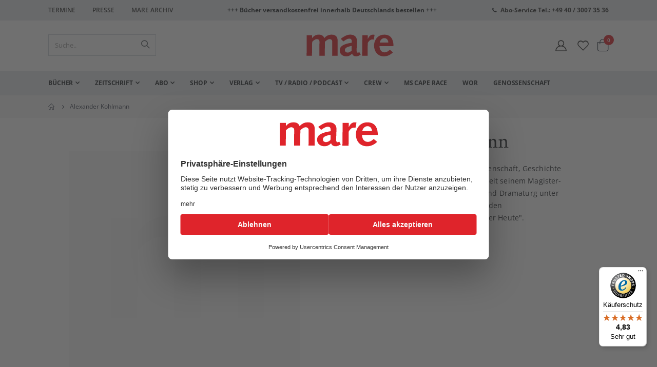

--- FILE ---
content_type: text/html; charset=UTF-8
request_url: https://www.mare.de/alexander-kohlmann-urheber-677
body_size: 19700
content:
<!doctype html>
<html lang="de">
    <head prefix="og: http://ogp.me/ns# fb: http://ogp.me/ns/fb# product: http://ogp.me/ns/product#">
        <script>
    var LOCALE = 'de\u002DDE';
    var BASE_URL = 'https\u003A\u002F\u002Fwww.mare.de\u002F';
    var require = {
        'baseUrl': 'https\u003A\u002F\u002Fwww.mare.de\u002Fstatic\u002Fversion1755602545\u002Ffrontend\u002FCommunicators\u002Fmare\u002Fde_DE'
    };</script>        <meta charset="utf-8"/>
<meta name="title" content="Alexander Kohlmann"/>
<meta name="robots" content="INDEX,FOLLOW"/>
<meta name="viewport" content="width=device-width, initial-scale=1, maximum-scale=1.0, user-scalable=no"/>
<meta name="format-detection" content="telephone=no"/>
<title>Alexander Kohlmann</title>
<link  rel="stylesheet" type="text/css"  media="all" href="https://www.mare.de/static/version1755602545/frontend/Communicators/mare/de_DE/mage/calendar.css" />
<link  rel="stylesheet" type="text/css"  media="all" href="https://www.mare.de/static/version1755602545/frontend/Communicators/mare/de_DE/css/styles-m.css" />
<link  rel="stylesheet" type="text/css"  media="all" href="https://www.mare.de/static/version1755602545/frontend/Communicators/mare/de_DE/icon-fonts/css/porto-icons-codes.css" />
<link  rel="stylesheet" type="text/css"  media="all" href="https://www.mare.de/static/version1755602545/frontend/Communicators/mare/de_DE/simple-line-icons/css/simple-line-icons.css" />
<link  rel="stylesheet" type="text/css"  media="all" href="https://www.mare.de/static/version1755602545/frontend/Communicators/mare/de_DE/icon-fonts/css/animation.css" />
<link  rel="stylesheet" type="text/css"  media="all" href="https://www.mare.de/static/version1755602545/frontend/Communicators/mare/de_DE/Payone_Core/css/payone.css" />
<link  rel="stylesheet" type="text/css"  media="all" href="https://www.mare.de/static/version1755602545/frontend/Communicators/mare/de_DE/Smartwave_Dailydeals/css/style.css" />
<link  rel="stylesheet" type="text/css"  media="all" href="https://www.mare.de/static/version1755602545/frontend/Communicators/mare/de_DE/mage/gallery/gallery.css" />
<link  rel="stylesheet" type="text/css"  media="all" href="https://www.mare.de/static/version1755602545/frontend/Communicators/mare/de_DE/Smartwave_Dailydeals/css/custom_dailydeal_list_page.css" />
<link  rel="stylesheet" type="text/css"  media="screen and (min-width: 768px)" href="https://www.mare.de/static/version1755602545/frontend/Communicators/mare/de_DE/css/styles-l.css" />
<link  rel="stylesheet" type="text/css"  media="print" href="https://www.mare.de/static/version1755602545/frontend/Communicators/mare/de_DE/css/print.css" />
<script  type="text/javascript"  src="https://www.mare.de/static/version1755602545/frontend/Communicators/mare/de_DE/requirejs/require.js"></script>
<script  type="text/javascript"  src="https://www.mare.de/static/version1755602545/frontend/Communicators/mare/de_DE/mage/requirejs/mixins.js"></script>
<script  type="text/javascript"  src="https://www.mare.de/static/version1755602545/frontend/Communicators/mare/de_DE/requirejs-config.js"></script>
<script  type="text/javascript"  src="https://www.mare.de/static/version1755602545/frontend/Communicators/mare/de_DE/Smile_ElasticsuiteTracker/js/tracking.js"></script>
<script  type="text/javascript"  src="https://www.mare.de/static/version1755602545/frontend/Communicators/mare/de_DE/Mare_Abo/js/abo.js"></script>
<script  type="text/javascript"  src="https://www.mare.de/static/version1755602545/frontend/Communicators/mare/de_DE/Mare_Abo/js/gift.js"></script>
<link  rel="canonical" href="https://www.mare.de/crew/alexander-kohlmann-urheber-677" />
<link  rel="icon" type="image/x-icon" href="https://www.mare.de/media/favicon/favicon.svg" />
<link  rel="shortcut icon" type="image/x-icon" href="https://www.mare.de/media/favicon/favicon.svg" />
<script id="usercentrics-cmp" src="https://web.cmp.usercentrics.eu/ui/loader.js" data-settings-id="HNdKAm23l" async></script>
                        <script src="https://js.hcaptcha.com/1/api.js" async defer></script>
                        <meta name="google-site-verification" content="8gup85Vou80t2-THZajmzKkF2NZRTvhuRrgj5jg7Dsc" />

<style>

.category-presse input[type="checkbox"],
.category-buchhandel input[type="checkbox"],
.newsletter input[type="checkbox"] {display: inline-block;}

</style>        <link rel="stylesheet" type="text/css" media="all" href="https://www.mare.de/css/app.css">


<script type="text/javascript">
  var redirect_cart = false;
    var porto_config = {
    paths: {
      'parallax': 'js/jquery.parallax.min',
      'owlcarousel': 'owl.carousel/owl.carousel',
      'floatelement': 'js/jquery.floatelement'
    },
    shim: {
      'owlcarousel': {
        deps: ['jquery']
      },
      'owlcarousel_thumbs': {
        deps: ['jquery', 'owlcarousel']
      },
      'floatelement': {
        deps: ['jquery']
      }
    }
  };

  require.config(porto_config);
</script>
<script type="text/javascript">
  require([
    'jquery'
  ], function($) {
          var scrolled = false;
      $(window).scroll(function() {
        if ($(window).width() >= 992) {
          if (160 < $(window).scrollTop() && !scrolled) {
            $('.page-header:not(.sticky-header)').css("height", $('.page-header:not(.sticky-header)').height() + 'px');
            $('.page-header').addClass("sticky-header");
            scrolled = true;
            if ($(".page-header").hasClass("type1") || $(".page-header").hasClass("type2") || $(".page-header").hasClass("type6")) {
              $('.page-header .minicart-wrapper').after('<div class="minicart-place hide"></div>');
              var minicart = $('.page-header .minicart-wrapper').detach();
              $('.page-header .navigation').append(minicart);

                          }
                      }
          126
          if (160 >= $(window).scrollTop() && scrolled) {
            $('.page-header.sticky-header').css("height", 'auto');
            $('.page-header').removeClass("sticky-header");
            scrolled = false;
            if ($(".page-header").hasClass("type1") || $(".page-header").hasClass("type2") || $(".page-header").hasClass("type6")) {
              var minicart;
              minicart = $('.page-header .navigation .minicart-wrapper').detach();
              $('.minicart-place').after(minicart);
              $('.minicart-place').remove();
              $('.page-header .minicart-wrapper-moved').addClass("minicart-wrapper").removeClass("minicart-wrapper-moved").removeClass("hide");

                          }
          }
        }
        if ($('body').hasClass('mobile-sticky')) {
          if ($(window).width() <= 991) {
            if (130 < $(window).scrollTop() && !scrolled) {
              $('.page-header:not(.sticky-header)').css("height", $('.page-header:not(.sticky-header)').height() + 'px');
              $('.page-header').addClass("sticky-header");
              scrolled = true;
            }
            if (130 >= $(window).scrollTop() && scrolled) {
              $('.page-header.sticky-header').css("height", 'auto');
              $('.page-header').removeClass("sticky-header");
              scrolled = false;
            }
          }
        }
      });
      $(window).resize(function() {
        var b_w = $(window).width();
        if (b_w <= 991) {
          if ($('.page-header .navigation .minicart-wrapper').length > 0) {
            var minicart;
            minicart = $('.page-header .navigation .minicart-wrapper').detach();
            $('.minicart-place').after(minicart);
            $('.minicart-place').remove();
            $('.page-header .minicart-wrapper-moved').addClass("minicart-wrapper").removeClass("minicart-wrapper-moved").removeClass("hide");
          }
        }
      });
      });
</script>
    <script nonce="">
        window.getWpCookie = function(name) {
            match = document.cookie.match(new RegExp(name + '=([^;]+)'));
            if (match) return decodeURIComponent(match[1].replace(/\+/g, ' ')) ;
        };

        window.dataLayer = window.dataLayer || [];
                var dlObjects = [{"ecommerce":{"detail":{"products":[{"name":"Alexander Kohlmann","id":"3073","price":"99999.00","brand":"","category":"Crew\/Autor:innen"}]},"currencyCode":"EUR"}}];
        for (var i in dlObjects) {
            window.dataLayer.push({ecommerce: null});
            window.dataLayer.push(dlObjects[i]);
        }
                var wpCookies = ['wp_customerId','wp_customerGroup'];
        wpCookies.map(function(cookieName) {
            var cookieValue = window.getWpCookie(cookieName);
            if (cookieValue) {
                var dlObject = {};
                dlObject[cookieName.replace('wp_', '')] = cookieValue;
                window.dataLayer.push(dlObject);
            }
        });
    </script>

    <script nonce="" >(function(w,d,s,l,i){w[l]=w[l]||[];w[l].push({'gtm.start':
new Date().getTime(),event:'gtm.js'});var f=d.getElementsByTagName(s)[0],
j=d.createElement(s),dl=l!='dataLayer'?'&l='+l:'';j.async=true;j.src=
'https://www.googletagmanager.com/gtm.js?id='+i+dl;f.parentNode.insertBefore(j,f);
})(window,document,'script','dataLayer','GTM-MQG32WW');</script>    <script type="text/x-magento-init">
        {
            "*": {
                "Magento_PageCache/js/form-key-provider": {
                    "isPaginationCacheEnabled":
                        0                }
            }
        }
    </script>
<script>
try{smileTracker.setConfig({beaconUrl:'https://www.mare.de/elasticsuite/tracker/hit/image/h.png',telemetryUrl:'https://t.elasticsuite.io/track',telemetryEnabled:'1',sessionConfig:{"visit_cookie_name":"STUID","visit_cookie_lifetime":"3600","visitor_cookie_lifetime":"365","visitor_cookie_name":"STVID","domain":"www.mare.de","path":"\/"},});smileTracker.addPageVar('store_id','1');require(['Smile_ElasticsuiteTracker/js/user-consent'],function(userConsent){if(userConsent({"cookieRestrictionEnabled":"0","cookieRestrictionName":"user_allowed_save_cookie"})){smileTracker.sendTag();}});}catch(err){;}
</script><!-- added by Trusted Shops app: Start -->
<script src="https://integrations.etrusted.com/applications/widget.js/v2" async defer></script>
<!-- End -->

<meta property="og:type" content="product" />
<meta property="og:title"
      content="Alexander&#x20;Kohlmann" />
<meta property="og:image"
      content="https://www.mare.de/static/version1755602545/frontend/Communicators/mare/de_DE/Magento_Catalog/images/product/placeholder/image.jpg" />
<meta property="og:description"
      content="Alexander&#x20;Kohlmann&#x20;studierte&#x20;Medienwissenschaft,&#x20;Geschichte&#x20;und&#x20;Theaterregie&#x20;in&#x20;Berlin&#x20;und&#x20;Hamburg.&#x20;Seit&#x20;seinem&#x20;Magister-Abschluss&#x20;arbeitet&#x20;er&#x20;als&#x20;Kulturjournalist&#x20;und&#x20;Dramaturg&#x20;unter&#x20;anderem&#x20;f&#xFC;r&#x20;das&#x20;Deutschlandradio&#x20;Kultur,&#x20;den&#x20;Deutschlandfunk&#x20;und&#x20;die&#x20;Zeitschrift&#x20;&quot;Theater&#x20;Heute&quot;." />
<meta property="og:url" content="https://www.mare.de/crew/alexander-kohlmann-urheber-677" />
                        <script src="https://cdn.brevo.com/js/sdk-loader.js" async></script>
                    <script>
                        window.Brevo = window.Brevo || [];
                        Brevo.push([
                            "init",
                            {
                                client_key: "r1pkrxck5967ehfyhg4u6uzr",
                                email_id: "",
                            },
                        ]);
                    </script>
</head>
    <body data-container="body"
          data-mage-init='{"loaderAjax": {}, "loader": { "icon": "https://www.mare.de/static/version1755602545/frontend/Communicators/mare/de_DE/images/loader-2.gif"}}'
        id="html-body" class="mare-product-wrapper catalog-product-view product-alexander-kohlmann-urheber-677  1280 wide page-layout-page-layout-1column">
        <noscript><iframe src="https://www.googletagmanager.com/ns.html?id=GTM-MQG32WW"
height="0" width="0" style="display:none;visibility:hidden"></iframe></noscript>
<script type="text/x-magento-init">
    {
        "*": {
            "Magento_PageBuilder/js/widget-initializer": {
                "config": {"[data-content-type=\"slider\"][data-appearance=\"default\"]":{"Magento_PageBuilder\/js\/content-type\/slider\/appearance\/default\/widget":false},"[data-content-type=\"map\"]":{"Magento_PageBuilder\/js\/content-type\/map\/appearance\/default\/widget":false},"[data-content-type=\"row\"]":{"Magento_PageBuilder\/js\/content-type\/row\/appearance\/default\/widget":false},"[data-content-type=\"tabs\"]":{"Magento_PageBuilder\/js\/content-type\/tabs\/appearance\/default\/widget":false},"[data-content-type=\"slide\"]":{"Magento_PageBuilder\/js\/content-type\/slide\/appearance\/default\/widget":{"buttonSelector":".pagebuilder-slide-button","showOverlay":"hover","dataRole":"slide"}},"[data-content-type=\"banner\"]":{"Magento_PageBuilder\/js\/content-type\/banner\/appearance\/default\/widget":{"buttonSelector":".pagebuilder-banner-button","showOverlay":"hover","dataRole":"banner"}},"[data-content-type=\"buttons\"]":{"Magento_PageBuilder\/js\/content-type\/buttons\/appearance\/inline\/widget":false},"[data-content-type=\"products\"][data-appearance=\"carousel\"]":{"Magento_PageBuilder\/js\/content-type\/products\/appearance\/carousel\/widget":false}},
                "breakpoints": {"desktop":{"label":"Desktop","stage":true,"default":true,"class":"desktop-switcher","icon":"Magento_PageBuilder::css\/images\/switcher\/switcher-desktop.svg","conditions":{"min-width":"1024px"},"options":{"products":{"default":{"slidesToShow":"5"}}}},"tablet":{"conditions":{"max-width":"1024px","min-width":"768px"},"options":{"products":{"default":{"slidesToShow":"4"},"continuous":{"slidesToShow":"3"}}}},"mobile":{"label":"Mobile","stage":true,"class":"mobile-switcher","icon":"Magento_PageBuilder::css\/images\/switcher\/switcher-mobile.svg","media":"only screen and (max-width: 768px)","conditions":{"max-width":"768px","min-width":"640px"},"options":{"products":{"default":{"slidesToShow":"3"}}}},"mobile-small":{"conditions":{"max-width":"640px"},"options":{"products":{"default":{"slidesToShow":"2"},"continuous":{"slidesToShow":"1"}}}}}            }
        }
    }
</script>

<div class="cookie-status-message" id="cookie-status">
    The store will not work correctly when cookies are disabled.</div>
<script type="text&#x2F;javascript">document.querySelector("#cookie-status").style.display = "none";</script>
<script type="text/x-magento-init">
    {
        "*": {
            "cookieStatus": {}
        }
    }
</script>

<script type="text/x-magento-init">
    {
        "*": {
            "mage/cookies": {
                "expires": null,
                "path": "\u002F",
                "domain": ".www.mare.de",
                "secure": true,
                "lifetime": "3600"
            }
        }
    }
</script>
    <noscript>
        <div class="message global noscript">
            <div class="content">
                <p>
                    <strong>JavaScript scheint in Ihrem Browser deaktiviert zu sein.</strong>
                    <span>
                        Um unsere Website in bester Weise zu erfahren, aktivieren Sie Javascript in Ihrem Browser.                    </span>
                </p>
            </div>
        </div>
    </noscript>

<script>
    window.cookiesConfig = window.cookiesConfig || {};
    window.cookiesConfig.secure = true;
</script><script>    require.config({
        map: {
            '*': {
                wysiwygAdapter: 'mage/adminhtml/wysiwyg/tiny_mce/tinymceAdapter'
            }
        }
    });</script><script>    require.config({
        paths: {
            googleMaps: 'https\u003A\u002F\u002Fmaps.googleapis.com\u002Fmaps\u002Fapi\u002Fjs\u003Fv\u003D3\u0026key\u003D'
        },
        config: {
            'Magento_PageBuilder/js/utils/map': {
                style: '',
            },
            'Magento_PageBuilder/js/content-type/map/preview': {
                apiKey: '',
                apiKeyErrorMessage: 'You\u0020must\u0020provide\u0020a\u0020valid\u0020\u003Ca\u0020href\u003D\u0027https\u003A\u002F\u002Fwww.mare.de\u002Fadminhtml\u002Fsystem_config\u002Fedit\u002Fsection\u002Fcms\u002F\u0023cms_pagebuilder\u0027\u0020target\u003D\u0027_blank\u0027\u003EGoogle\u0020Maps\u0020API\u0020key\u003C\u002Fa\u003E\u0020to\u0020use\u0020a\u0020map.'
            },
            'Magento_PageBuilder/js/form/element/map': {
                apiKey: '',
                apiKeyErrorMessage: 'You\u0020must\u0020provide\u0020a\u0020valid\u0020\u003Ca\u0020href\u003D\u0027https\u003A\u002F\u002Fwww.mare.de\u002Fadminhtml\u002Fsystem_config\u002Fedit\u002Fsection\u002Fcms\u002F\u0023cms_pagebuilder\u0027\u0020target\u003D\u0027_blank\u0027\u003EGoogle\u0020Maps\u0020API\u0020key\u003C\u002Fa\u003E\u0020to\u0020use\u0020a\u0020map.'
            },
        }
    });</script><script>
    require.config({
        shim: {
            'Magento_PageBuilder/js/utils/map': {
                deps: ['googleMaps']
            }
        }
    });</script><script type="text/javascript">
    require([
        'jquery'
    ], function($) {
        $(document).ready(function() {
            if (!($("body").hasClass("product-type-default") || $("body").hasClass("product-type-carousel") || $("body").hasClass("product-type-fullwidth") || $("body").hasClass("product-type-grid") || $("body").hasClass("product-type-sticky-right") || $("body").hasClass("product-type-wide-grid"))) {
                                                    var m = $('.main-product-detail .container');
                    $(".move-product-tab").detach().appendTo(m);
                    //$("#maincontent").after(m);
                                            //$(".main-product-detail").after($('<div class="container"/>').html($(".block.upsell").detach()));
                                                                }
                            // $(".box-tocart .actions").after('<div class="moved-add-to-links"></div>');
                $(".product-social-links > .product-addto-links").appendTo(".moved-add-to-links");
                $(".product-social-links > .action.mailto").appendTo(".product-addto-links");
                    });
    });
</script>
<div class="page-wrapper">  <header class="page-header type2" role="banner" aria-label="Website Header">
              <div class="main-panel-top" role="region" aria-label="Top Panel">
        <div class="container">
          <div class="main-panel-inner">
            <div class="wrapper">
              <div class="header" role="navigation" aria-label="Header Links">
                <div data-content-type="html" data-appearance="default" data-element="main" data-decoded="true"><div class="panel-container">
<div class="panel-content">
  <ul class="panel-header">
    <li><a href="/termine">Termine</a></li>
   <!-- <li><a href="/contact">Kontakt</a></li>-->
    <li><a href="/verlag/presse">Presse</a></li>
  <li>            <a href="https://www.mare.de/archive/login/" class="">Mare Archiv</a>
    </li>
  </ul>
</div>



<div class="panel-content sec">
 <span style="font-weight: bold; font-size: 12px;">
+++ Bücher versandkostenfrei innerhalb Deutschlands bestellen +++
</span>
</div>

<div class="panel-content">
  <em class="porto-icon-phone" style=" position: relative; display: inline-block; top: 2px;"></em><span style="font-weight: bold; font-size: 12px;"><a href="tel:+494030073536">Abo-Service Tel.: +49 40 / 3007 35 36</a></span>
</div>
</div>

<style>
.page-header .header.panel {
    padding: 5px 15px 3px 20px;
    margin: 0 auto;
}
.panel-container {
   display: flex;
}
.panel-content {
   width: 50%;
}
  ul.panel-header {
    list-style-type: none;
    padding: 0;
    margin: 0;
 }
ul.panel-header li{
    display: inline-block;
     padding: 0;
    margin: 0;
     font-size: 12px;
    text-transform: uppercase;
 }
ul.panel-header li a{
    padding: 7px 25px 7px 0;
    margin: 0;
    line-height: 30px;
 }
</style></div>              </div>
                          </div>
          </div>
        </div>
      </div>
      <div class="header-main" role="region" aria-label="Main Header">
        <div class="header content header-row">
          <div class="header-left">
                <a class="logo" href="https://www.mare.de/" title="">
        <img src="https://www.mare.de/media/logo/logo.svg"
             alt=""
             width="170"                     />
    </a>
          </div>
          <div class="header-center">
            <div class="search-area show-icon-tablet" role="search" aria-label="Site Search">
              <a href="javascript:void(0);" class="search-toggle-icon" aria-label="Open Search"><span><i class="porto-icon-magnifier" aria-hidden="true"></i></span></a>
              <div class="block block-search">
    <div class="block block-content">
        <form class="form minisearch" id="search_mini_form" action="https://www.mare.de/catalogsearch/result/" method="get">
            <div class="field search">
                <div class="control">
                    <input id="search" data-mage-init='{"quickSearch":{
                                "formSelector":"#search_mini_form",
                                "url":"https://www.mare.de/search/ajax/suggest/",
                                "destinationSelector":"#search_autocomplete"}
                           }' type="text" name="q" value="" placeholder="Suche.." class="input-text" maxlength="128" role="combobox" aria-haspopup="false" aria-autocomplete="both" autocomplete="off" />
                    <div id="search_autocomplete" class="search-autocomplete"></div>
                                    </div>
            </div>
            <div class="actions">
                <button type="submit" title="Suche" class="action search">
                    <span>Suche</span>
                </button>
            </div>
        </form>
    </div>
</div>
            </div>
          </div>
          <div class="header-right">
            <div class="header-contact" aria-label="Account and Wishlist">
                            <a href="https://www.mare.de/customer/account/" class="my-account" title="Mein Konto" aria-label="Mein Konto"><i class="porto-icon-user-2" aria-hidden="true"></i></a>
              <a href="https://www.mare.de/wishlist" class="wishlist mr-1" title="Wunschzettel" aria-label="Wunschliste"><i class="porto-icon-wishlist-2" aria-hidden="true"></i></a>
            </div>
            
<div data-block="minicart" class="minicart-wrapper cart-design-1">
    <a class="action showcart" href="https://www.mare.de/checkout/cart/"
       data-bind="scope: 'minicart_content'">
       <i class="minicart-icon porto-icon-shopping-cart"></i>
        <span class="text">Warenkorb</span>
        <span class="counter qty empty"
              data-bind="css: { empty: !!getCartParam('summary_count') == false }, blockLoader: isLoading">
            <span class="counter-number">
            <!-- ko if: getCartParam('summary_count') --><!-- ko text: getCartParam('summary_count') --><!-- /ko --><!-- /ko -->
            <!-- ko ifnot: getCartParam('summary_count') -->0<!-- /ko -->
            </span>
            <span class="counter-label">
                <!-- ko i18n: 'items' --><!-- /ko -->
            </span>
        </span>
    </a>
            <div class="block block-minicart empty"
             data-role="dropdownDialog"
             data-mage-init='{"dropdownDialog":{
                "appendTo":"[data-block=minicart]",
                "triggerTarget":".showcart",
                "timeout": "2000",
                "closeOnMouseLeave": false,
                "closeOnEscape": true,
                "triggerClass":"active",
                "parentClass":"active",
                "buttons":[]}}'>
            <div id="minicart-content-wrapper" data-bind="scope: 'minicart_content'">
                <!-- ko template: getTemplate() --><!-- /ko -->
            </div>
        </div>
        <script>
        window.checkout = {"shoppingCartUrl":"https:\/\/www.mare.de\/checkout\/cart\/","checkoutUrl":"https:\/\/www.mare.de\/checkout\/","updateItemQtyUrl":"https:\/\/www.mare.de\/checkout\/sidebar\/updateItemQty\/","removeItemUrl":"https:\/\/www.mare.de\/checkout\/sidebar\/removeItem\/","imageTemplate":"Magento_Catalog\/product\/image_with_borders","baseUrl":"https:\/\/www.mare.de\/","minicartMaxItemsVisible":5,"websiteId":"1","maxItemsToDisplay":10,"storeId":"1","storeGroupId":"1","customerLoginUrl":"https:\/\/www.mare.de\/customer\/account\/login\/referer\/aHR0cHM6Ly93d3cubWFyZS5kZS9hbGV4YW5kZXIta29obG1hbm4tdXJoZWJlci02Nzc~\/","isRedirectRequired":false,"autocomplete":"off","captcha":{"user_login":{"isCaseSensitive":false,"imageHeight":50,"imageSrc":"","refreshUrl":"https:\/\/www.mare.de\/captcha\/refresh\/","isRequired":false,"timestamp":1768934725}}};
    </script>
    <script type="text/x-magento-init">
    {
        "[data-block='minicart']": {
            "Magento_Ui/js/core/app": {"components":{"minicart_content":{"children":{"subtotal.container":{"children":{"subtotal":{"children":{"subtotal.totals":{"config":{"display_cart_subtotal_incl_tax":1,"display_cart_subtotal_excl_tax":0,"template":"Magento_Tax\/checkout\/minicart\/subtotal\/totals"},"children":{"subtotal.totals.msrp":{"component":"Magento_Msrp\/js\/view\/checkout\/minicart\/subtotal\/totals","config":{"displayArea":"minicart-subtotal-hidden","template":"Magento_Msrp\/checkout\/minicart\/subtotal\/totals"}}},"component":"Magento_Tax\/js\/view\/checkout\/minicart\/subtotal\/totals"}},"component":"uiComponent","config":{"template":"Magento_Checkout\/minicart\/subtotal"}}},"component":"uiComponent","config":{"displayArea":"subtotalContainer"}},"item.renderer":{"component":"Magento_Checkout\/js\/view\/cart-item-renderer","config":{"displayArea":"defaultRenderer","template":"Magento_Checkout\/minicart\/item\/default"},"children":{"item.image":{"component":"Magento_Catalog\/js\/view\/image","config":{"template":"Magento_Catalog\/product\/image","displayArea":"itemImage"}},"checkout.cart.item.price.sidebar":{"component":"uiComponent","config":{"template":"Magento_Checkout\/minicart\/item\/price","displayArea":"priceSidebar"}}}},"extra_info":{"component":"uiComponent","config":{"displayArea":"extraInfo"}},"promotion":{"component":"uiComponent","config":{"displayArea":"promotion"}}},"config":{"itemRenderer":{"default":"defaultRenderer","simple":"defaultRenderer","virtual":"defaultRenderer"},"template":"Magento_Checkout\/minicart\/content"},"component":"Magento_Checkout\/js\/view\/minicart"}},"types":[]}        },
        "*": {
            "Magento_Ui/js/block-loader": "https://www.mare.de/static/version1755602545/frontend/Communicators/mare/de_DE/images/loader-1.gif"
        }
    }
    </script>
</div>
            <span data-action="toggle-nav" class="action nav-toggle" aria-label="Toggle Navigation"><span>Navigation umschalten</span></span>
          </div>
        </div>
      </div>

    <nav id="main-navigation" role="navigation" aria-label="Main Navigation">
          <div class="sections nav-sections">
                <div class="section-items nav-sections-items"
             data-mage-init='{"tabs":{"openedState":"active"}}'>
                                            <div class="section-item-title nav-sections-item-title"
                     data-role="collapsible">
                    <a class="nav-sections-item-switch"
                       data-toggle="switch" href="#store.menu">
                        Menü                    </a>
                </div>
                <div class="section-item-content nav-sections-item-content"
                     id="store.menu"
                     data-role="content">
                    
<nav class="navigation" data-action="navigation">
    <ul data-mage-init='{"menu":{"responsive":true, "expanded":true, "position":{"my":"left top","at":"left bottom"}}}'>
        <li  class="level0 nav-1 category-item first level-top parent"><a href="https://www.mare.de/buecher"  class="level-top" ><span>Bücher</span></a><ul class="level0 submenu"><li  class="level1 nav-1-1 category-item first"><a href="https://www.mare.de/buecher/neuheiten-und-bestseller" ><span>Neuheiten und Bestseller</span></a></li><li  class="level1 nav-1-2 category-item"><a href="https://www.mare.de/buecher/belletristik" ><span>Belletristik</span></a></li><li  class="level1 nav-1-3 category-item"><a href="https://www.mare.de/buecher/sachbucher" ><span>Sachbücher</span></a></li><li  class="level1 nav-1-4 category-item"><a href="https://www.mare.de/buecher/bildbande" ><span>Bildbände</span></a></li><li  class="level1 nav-1-5 category-item"><a href="https://www.mare.de/buecher/meine-insel" ><span>Meine Insel</span></a></li><li  class="level1 nav-1-6 category-item"><a href="https://www.mare.de/buecher/mare-klassiker" ><span>mare-Klassiker</span></a></li><li  class="level1 nav-1-7 category-item last"><a href="https://www.mare.de/buecher/marepocket" ><span>marePocket</span></a></li></ul></li><li  class="level0 nav-2 category-item level-top parent"><a href="https://www.mare.de/zeitschrift"  class="level-top" ><span>Zeitschrift</span></a><ul class="level0 submenu"><li  class="level1 nav-2-1 category-item first"><a href="https://www.mare.de/zeitschrift/mare-ausgaben" ><span>mare-Ausgaben</span></a></li><li  class="level1 nav-2-2 category-item last"><a href="https://www.mare.de/zeitschrift/sonderhefte" ><span>Sonderhefte</span></a></li></ul></li><li  class="level0 nav-3 category-item level-top parent"><a href="https://www.mare.de/mare-abo"  class="level-top" ><span>Abo</span></a><ul class="level0 submenu"><li  class="level1 nav-3-1 category-item first"><a href="https://www.mare.de/mare-abo/fuer-mich" ><span>Für mich</span></a></li><li  class="level1 nav-3-2 category-item"><a href="https://www.mare.de/mare-abo/zum-verschenken" ><span>Zum Verschenken</span></a></li><li  class="level1 nav-3-3 category-item last"><a href="https://www.mare.de/mare-abo/fuer-studenten" ><span>Für Studenten</span></a></li></ul></li><li  class="level0 nav-4 category-item level-top parent"><a href="https://www.mare.de/mare-shop"  class="level-top" ><span>Shop</span></a><ul class="level0 submenu"><li  class="level1 nav-4-1 category-item first"><a href="https://www.mare.de/mare-shop/duefte" ><span>mare Düfte</span></a></li><li  class="level1 nav-4-2 category-item"><a href="https://www.mare.de/mare-shop/kalender" ><span>Kalender</span></a></li><li  class="level1 nav-4-3 category-item"><a href="https://www.mare.de/mare-shop/badetuch" ><span>Badetücher</span></a></li><li  class="level1 nav-4-4 category-item"><a href="https://www.mare.de/mare-shop/kunstdrucke" ><span>Kunstdrucke &amp; Vinyl</span></a></li><li  class="level1 nav-4-5 category-item"><a href="https://www.mare.de//mare-shop/polo-shirt-cape-race" ><span>Polo Shirts Cape Race</span></a></li><li  class="level1 nav-4-6 category-item"><a href="https://www.mare.de/mare-shop/schuber" ><span>Heftschuber</span></a></li><li  class="level1 nav-4-7 category-item"><a href="https://www.mare.de/mare-shop/strandtasche" ><span>mare-Strandtasche</span></a></li><li  class="level1 nav-4-8 category-item"><a href="https://www.mare.de/mare-shop/notizbucher" ><span>Notizbücher &amp; Leerheft</span></a></li><li  class="level1 nav-4-9 category-item last"><a href="https://www.mare.de/mare-shop/fundstucke" ><span>Hafenbasar</span></a></li></ul></li><li  class="level0 nav-5 category-item level-top parent"><a href="https://www.mare.de/verlag"  class="level-top" ><span>Verlag</span></a><ul class="level0 submenu"><li  class="level1 nav-5-1 category-item first"><a href="https://www.mare.de/verlag/presse" ><span>Presse</span></a></li><li  class="level1 nav-5-2 category-item"><a href="https://www.mare.de/verlag/buchhandel" ><span>Buchhandel</span></a></li><li  class="level1 nav-5-3 category-item"><a href="https://www.mare.de/verlag/zeitschriftenhandel-u-aboservice" ><span>Zeitschriftenhandel u. Aboservice</span></a></li><li  class="level1 nav-5-4 category-item"><a href="https://www.mare.de/verlag/mediadaten" ><span>Mediadaten</span></a></li><li  class="level1 nav-5-5 category-item"><a href="https://www.mare.de/verlag/foreign-rights" ><span>Lizenzen / Foreign Rights</span></a></li><li  class="level1 nav-5-6 category-item"><a href="https://www.mare.de/verlag/lektorat-manuskripte" ><span>Lektorat / Manuskripte</span></a></li><li  class="level1 nav-5-7 category-item"><a href="https://www.mare.de//stellenausschreibungen" ><span>Stellenausschreibungen</span></a></li><li  class="level1 nav-5-8 category-item"><a href="https://www.mare.de/verlag/uber-uns" ><span>Über uns / Auszeichnungen</span></a></li><li  class="level1 nav-5-9 category-item last"><a href="https://www.mare.de/verlag/roger-willemsen-stiftung" ><span>Künstlerhaus</span></a></li></ul></li><li  class="level0 nav-6 category-item level-top parent"><a href="https://www.mare.de/maretv-radio"  class="level-top" ><span>TV / Radio / Podcast</span></a><ul class="level0 submenu"><li  class="level1 nav-6-1 category-item first"><a href="https://www.mare.de/maretv-radio/maretv" ><span>TV</span></a></li><li  class="level1 nav-6-2 category-item"><a href="https://www.mare.de/maretv-radio/mareradio" ><span>Radio</span></a></li><li  class="level1 nav-6-3 category-item last"><a href="https://www.mare.de/maretv-radio/mare-podcast" ><span>Podcast</span></a></li></ul></li><li  class="level0 nav-7 category-item level-top parent"><a href="https://www.mare.de/crew"  class="level-top" ><span>Crew</span></a><ul class="level0 submenu"><li  class="level1 nav-7-1 category-item first"><a href="https://www.mare.de/crew/autoren" ><span>Autor:innen</span></a></li><li  class="level1 nav-7-2 category-item"><a href="https://www.mare.de/crew/fotografen" ><span>Fotograf:innen</span></a></li><li  class="level1 nav-7-3 category-item"><a href="https://www.mare.de/crew/ubersetzer" ><span>Übersetzer:innen</span></a></li><li  class="level1 nav-7-4 category-item"><a href="https://www.mare.de/crew/illustratoren" ><span>Illustrator:innen</span></a></li><li  class="level1 nav-7-5 category-item last"><a href="https://www.mare.de/crew/mitarbeiter" ><span>Mitarbeiter:innen</span></a></li></ul></li><li  class="level0 nav-8 category-item level-top"><a href="https://www.mare.de/cape-race"  class="level-top" ><span>MS Cape Race</span></a></li><li  class="level0 nav-9 category-item level-top"><a href="https://www.mare.de/wor"  class="level-top" ><span>WOR</span></a></li><li  class="level0 nav-10 category-item last level-top"><a href="https://www.mare.de//genossenschaft"  class="level-top" ><span>Genossenschaft</span></a></li>            </ul>
</nav>
                </div>
                                            <div class="section-item-title nav-sections-item-title"
                     data-role="collapsible">
                    <a class="nav-sections-item-switch"
                       data-toggle="switch" href="#store.links">
                        Konto                    </a>
                </div>
                <div class="section-item-content nav-sections-item-content"
                     id="store.links"
                     data-role="content">
                    <!-- Account links -->                </div>
                                            <div class="section-item-title nav-sections-item-title"
                     data-role="collapsible">
                    <a class="nav-sections-item-switch"
                       data-toggle="switch" href="#store.settings">
                        Einstellungen                    </a>
                </div>
                <div class="section-item-content nav-sections-item-content"
                     id="store.settings"
                     data-role="content">
                    <div class="switcher currency switcher-currency" id="switcher-currency-nav">
    <strong class="label switcher-label"><span>Währung</span></strong>
    <div class="actions dropdown options switcher-options">
        <div class="action toggle switcher-trigger" id="switcher-currency-trigger-nav">
            <strong class="language-EUR">
                <span>EUR</span>
            </strong>
        </div>
        <ul class="dropdown switcher-dropdown" data-mage-init='{"dropdownDialog":{
            "appendTo":"#switcher-currency-nav > .options",
            "triggerTarget":"#switcher-currency-trigger-nav",
            "closeOnMouseLeave": false,
            "triggerClass":"active",
            "parentClass":"active",
            "buttons":null}}'>
                                                <li class="currency-USD switcher-option">
                        <a href="#" data-post='{"action":"https:\/\/www.mare.de\/directory\/currency\/switch\/","data":{"currency":"USD","uenc":"aHR0cHM6Ly93d3cubWFyZS5kZS9hbGV4YW5kZXIta29obG1hbm4tdXJoZWJlci02Nzc~"}}'>USD - US-Dollar</a>
                    </li>
                                                                </ul>
    </div>
</div>
                </div>
                    </div>
    </div>
    </nav>
      </header>
<div class="breadcrumbs" data-mage-init='{
    "breadcrumbs": {
        "categoryUrlSuffix": "",
        "useCategoryPathInUrl": 0,
        "product": "Alexander Kohlmann"
    }
}'></div>
<main id="maincontent" class="page-main"><a id="contentarea" tabindex="-1"></a>
<div class="page messages"><div data-placeholder="messages"></div>
<div data-bind="scope: 'messages'">
    <!-- ko if: cookieMessages && cookieMessages.length > 0 -->
    <div aria-atomic="true" role="alert" data-bind="foreach: { data: cookieMessages, as: 'message' }" class="messages">
        <div data-bind="attr: {
            class: 'message-' + message.type + ' ' + message.type + ' message',
            'data-ui-id': 'message-' + message.type
        }">
            <div data-bind="html: $parent.prepareMessageForHtml(message.text)"></div>
        </div>
    </div>
    <!-- /ko -->

    <!-- ko if: messages().messages && messages().messages.length > 0 -->
    <div aria-atomic="true" role="alert" class="messages" data-bind="foreach: {
        data: messages().messages, as: 'message'
    }">
        <div data-bind="attr: {
            class: 'message-' + message.type + ' ' + message.type + ' message',
            'data-ui-id': 'message-' + message.type
        }">
            <div data-bind="html: $parent.prepareMessageForHtml(message.text)"></div>
        </div>
    </div>
    <!-- /ko -->
</div>
<script type="text/x-magento-init">
    {
        "*": {
            "Magento_Ui/js/core/app": {
                "components": {
                        "messages": {
                            "component": "Magento_Theme/js/view/messages"
                        }
                    }
                }
            }
    }
</script>
</div><div class="columns"><div class="column main"><div class="product media"><a id="gallery-prev-area" tabindex="-1"></a>
<div class="action-skip-wrapper"><a class="action skip gallery-next-area"
   href="#gallery-next-area">
    <span>
        Zum Ende der Bildgalerie springen    </span>
</a>
</div>        <div class="gallery-placeholder _block-content-loading" data-gallery-role="gallery-placeholder">
        <img alt="main product photo" class="gallery-placeholder__image" src="https://www.mare.de/static/version1755602545/frontend/Communicators/mare/de_DE/Magento_Catalog/images/product/placeholder/image.jpg" />
    </div>
    <style>
        .fotorama__wrap {
            margin-bottom: -15px;
        }

            </style>
    <!--Fix for jumping content. Loader must be the same size as gallery.-->
    <script type="text/x-magento-init">
        {
        "[data-gallery-role=gallery-placeholder]": {
            "mage/gallery/gallery": {
                "mixins":["magnifier/magnify"],
                "magnifierOpts": {"fullscreenzoom":"1","top":"","left":"","width":"","height":"","eventType":"click","enabled":false,"allowfullscreen":false},
                "data": [{"thumb":"https:\/\/www.mare.de\/static\/version1755602545\/frontend\/Communicators\/mare\/de_DE\/Magento_Catalog\/images\/product\/placeholder\/thumbnail.jpg","img":"https:\/\/www.mare.de\/static\/version1755602545\/frontend\/Communicators\/mare\/de_DE\/Magento_Catalog\/images\/product\/placeholder\/image.jpg","full":"https:\/\/www.mare.de\/static\/version1755602545\/frontend\/Communicators\/mare\/de_DE\/Magento_Catalog\/images\/product\/placeholder\/image.jpg","caption":"","position":"0","isMain":true,"type":"image","videoUrl":null}],
                "options": {
                    "nav": "thumbs",
                                            "loop": 1,
                                                                "keyboard": 1,
                                                                "arrows": 1,
                                                                "allowfullscreen": 1,
                                                            "width": 600,
                    "thumbwidth": 100,
                    "thumbheight": 100,
                                        "thumbmargin": 15,
                                            "transitionduration": 500,
                                        "transition": "slide",
                                            "navarrows": 1,
                                        "navtype": "slides",
                    "navdir": "horizontal"
                },
                "fullscreen": {
                    "nav": "thumbs",
                                            "loop": 1,
                                        "navdir": "horizontal",
                                        "navtype": "slides",
                                                                                    "transitionduration": 500,
                                        "transition": "dissolve"
                },
                "breakpoints": {"mobile":{"conditions":{"max-width":"991px"},"options":{"options":{"nav":"thumbs","navdir":"horizontal"}}}}            }
        }
    }
</script>


<script type="text/x-magento-init">
    {
        "[data-gallery-role=gallery-placeholder]": {
            "Magento_ProductVideo/js/fotorama-add-video-events": {
                "videoData": [],
                "videoSettings": [{"playIfBase":"0","showRelated":"0","videoAutoRestart":"0"}],
                "optionsVideoData": []            }
        }
    }
</script>
<div class="action-skip-wrapper"><a class="action skip gallery-prev-area"
   href="#gallery-prev-area">
    <span>
        Zum Anfang der Bildgalerie springen    </span>
</a>
</div><a id="gallery-next-area" tabindex="-1"></a>
</div><div class="product-info-main">

<div clss="page-title-wrapper product">
    <h1 class="page-title"><span class="base" data-ui-id="page-title-wrapper" itemprop="name">Alexander Kohlmann</span></h1>
</div>

<div class="mare-product-info">
    <div class="mare-product-description">
        <div class="mare-product-quote"></div>
        <p>Alexander Kohlmann studierte Medienwissenschaft, Geschichte und Theaterregie in Berlin und Hamburg. Seit seinem Magister-Abschluss arbeitet er als Kulturjournalist und Dramaturg unter anderem für das Deutschlandradio Kultur, den Deutschlandfunk und die Zeitschrift "Theater Heute".</p>    </div>
    <div class="socialProfile">
                                                    </div>
</div>
</div><div class="clearer"></div><input name="form_key" type="hidden" value="UTEBKDdrs6dtLHG3" /><div id="authenticationPopup" data-bind="scope:'authenticationPopup', style: {display: 'none'}">
        <script>window.authenticationPopup = {"autocomplete":"off","customerRegisterUrl":"https:\/\/www.mare.de\/customer\/account\/create\/","customerForgotPasswordUrl":"https:\/\/www.mare.de\/customer\/account\/forgotpassword\/","baseUrl":"https:\/\/www.mare.de\/","customerLoginUrl":"https:\/\/www.mare.de\/customer\/ajax\/login\/"}</script>    <!-- ko template: getTemplate() --><!-- /ko -->
        <script type="text/x-magento-init">
        {
            "#authenticationPopup": {
                "Magento_Ui/js/core/app": {"components":{"authenticationPopup":{"component":"Magento_Customer\/js\/view\/authentication-popup","children":{"messages":{"component":"Magento_Ui\/js\/view\/messages","displayArea":"messages"},"captcha":{"component":"Magento_Captcha\/js\/view\/checkout\/loginCaptcha","displayArea":"additional-login-form-fields","formId":"user_login","configSource":"checkout"}}}}}            },
            "*": {
                "Magento_Ui/js/block-loader": "https\u003A\u002F\u002Fwww.mare.de\u002Fstatic\u002Fversion1755602545\u002Ffrontend\u002FCommunicators\u002Fmare\u002Fde_DE\u002Fimages\u002Floader\u002D1.gif"
                            }
        }
    </script>
</div>
<script type="text/x-magento-init">
    {
        "*": {
            "Magento_Customer/js/section-config": {
                "sections": {"stores\/store\/switch":["*"],"stores\/store\/switchrequest":["*"],"directory\/currency\/switch":["*"],"*":["messages"],"customer\/account\/logout":["*","recently_viewed_product","recently_compared_product","persistent"],"customer\/account\/loginpost":["*"],"customer\/account\/createpost":["*"],"customer\/account\/editpost":["*"],"customer\/ajax\/login":["checkout-data","cart","captcha"],"catalog\/product_compare\/add":["compare-products","gtm"],"catalog\/product_compare\/remove":["compare-products"],"catalog\/product_compare\/clear":["compare-products"],"sales\/guest\/reorder":["cart"],"sales\/order\/reorder":["cart"],"checkout\/cart\/add":["cart","directory-data","gtm"],"checkout\/cart\/delete":["cart","gtm"],"checkout\/cart\/updatepost":["cart"],"checkout\/cart\/updateitemoptions":["cart"],"checkout\/cart\/couponpost":["cart"],"checkout\/cart\/estimatepost":["cart"],"checkout\/cart\/estimateupdatepost":["cart"],"checkout\/onepage\/saveorder":["cart","checkout-data","last-ordered-items"],"checkout\/sidebar\/removeitem":["cart","gtm"],"checkout\/sidebar\/updateitemqty":["cart"],"rest\/*\/v1\/carts\/*\/payment-information":["cart","last-ordered-items","captcha","instant-purchase","gtm"],"rest\/*\/v1\/guest-carts\/*\/payment-information":["cart","captcha","gtm"],"rest\/*\/v1\/guest-carts\/*\/selected-payment-method":["cart","checkout-data"],"rest\/*\/v1\/carts\/*\/selected-payment-method":["cart","checkout-data","instant-purchase"],"customer\/address\/*":["instant-purchase"],"customer\/account\/*":["instant-purchase"],"vault\/cards\/deleteaction":["instant-purchase"],"multishipping\/checkout\/overviewpost":["cart"],"paypal\/express\/placeorder":["cart","checkout-data"],"paypal\/payflowexpress\/placeorder":["cart","checkout-data"],"paypal\/express\/onauthorization":["cart","checkout-data"],"persistent\/index\/unsetcookie":["persistent"],"review\/product\/post":["review"],"wishlist\/index\/add":["wishlist","gtm"],"wishlist\/index\/remove":["wishlist"],"wishlist\/index\/updateitemoptions":["wishlist"],"wishlist\/index\/update":["wishlist"],"wishlist\/index\/cart":["wishlist","cart","gtm"],"wishlist\/index\/fromcart":["wishlist","cart"],"wishlist\/index\/allcart":["wishlist","cart","gtm"],"wishlist\/shared\/allcart":["wishlist","cart"],"wishlist\/shared\/cart":["cart"],"checkout\/cart\/configure":["gtm"],"rest\/*\/v1\/guest-carts\/*\/shipping-information":["gtm"],"rest\/*\/v1\/carts\/*\/shipping-information":["gtm"]},
                "clientSideSections": ["checkout-data","cart-data"],
                "baseUrls": ["https:\/\/www.mare.de\/"],
                "sectionNames": ["messages","customer","compare-products","last-ordered-items","cart","directory-data","captcha","instant-purchase","loggedAsCustomer","persistent","review","wishlist","gtm","recently_viewed_product","recently_compared_product","product_data_storage","paypal-billing-agreement"]            }
        }
    }
</script>
<script type="text/x-magento-init">
    {
        "*": {
            "Magento_Customer/js/customer-data": {
                "sectionLoadUrl": "https\u003A\u002F\u002Fwww.mare.de\u002Fcustomer\u002Fsection\u002Fload\u002F",
                "expirableSectionLifetime": 60,
                "expirableSectionNames": ["cart","persistent"],
                "cookieLifeTime": "3600",
                "updateSessionUrl": "https\u003A\u002F\u002Fwww.mare.de\u002Fcustomer\u002Faccount\u002FupdateSession\u002F"
            }
        }
    }
</script>
<script type="text/x-magento-init">
    {
        "*": {
            "Magento_Customer/js/invalidation-processor": {
                "invalidationRules": {
                    "website-rule": {
                        "Magento_Customer/js/invalidation-rules/website-rule": {
                            "scopeConfig": {
                                "websiteId": "1"
                            }
                        }
                    }
                }
            }
        }
    }
</script>
<script type="text/x-magento-init">
    {
        "body": {
            "pageCache": {"url":"https:\/\/www.mare.de\/page_cache\/block\/render\/id\/3073\/","handles":["default","catalog_product_view","catalog_product_view_id_3073","catalog_product_view_sku_urheber%2B677","catalog_product_view_type_simple","catalog_product_view_attributeset_13"],"originalRequest":{"route":"catalog","controller":"product","action":"view","uri":"\/alexander-kohlmann-urheber-677"},"versionCookieName":"private_content_version"}        }
    }
</script>
<script type="text/x-magento-init">
    {
        "body": {
            "requireCookie": {"noCookieUrl":"https:\/\/www.mare.de\/cookie\/index\/noCookies\/","triggers":[".action.tocart"],"isRedirectCmsPage":true}        }
    }
</script>
<script type="text/x-magento-init">
    {
        "*": {
                "Magento_Catalog/js/product/view/provider": {
                    "data": {"items":{"3073":{"add_to_cart_button":{"post_data":"{\"action\":\"https:\\\/\\\/www.mare.de\\\/checkout\\\/cart\\\/add\\\/uenc\\\/%25uenc%25\\\/product\\\/3073\\\/\",\"data\":{\"product\":\"3073\",\"uenc\":\"%uenc%\"}}","url":"https:\/\/www.mare.de\/checkout\/cart\/add\/uenc\/%25uenc%25\/product\/3073\/","required_options":false},"add_to_compare_button":{"post_data":null,"url":"{\"action\":\"https:\\\/\\\/www.mare.de\\\/catalog\\\/product_compare\\\/add\\\/\",\"data\":{\"product\":\"3073\",\"uenc\":\"aHR0cHM6Ly93d3cubWFyZS5kZS9hbGV4YW5kZXIta29obG1hbm4tdXJoZWJlci02Nzc~\"}}","required_options":null},"price_info":{"final_price":99999,"max_price":99999,"max_regular_price":99999,"minimal_regular_price":99999,"special_price":null,"minimal_price":99999,"regular_price":99999,"formatted_prices":{"final_price":"<span class=\"price\">99.999,00\u00a0\u20ac<\/span>","max_price":"<span class=\"price\">99.999,00\u00a0\u20ac<\/span>","minimal_price":"<span class=\"price\">99.999,00\u00a0\u20ac<\/span>","max_regular_price":"<span class=\"price\">99.999,00\u00a0\u20ac<\/span>","minimal_regular_price":null,"special_price":null,"regular_price":"<span class=\"price\">99.999,00\u00a0\u20ac<\/span>"},"extension_attributes":{"msrp":{"msrp_price":"<span class=\"price\">0,00\u00a0\u20ac<\/span>","is_applicable":"","is_shown_price_on_gesture":"","msrp_message":"","explanation_message":"Our price is lower than the manufacturer&#039;s &quot;minimum advertised price.&quot; As a result, we cannot show you the price in catalog or the product page. <br><br> You have no obligation to purchase the product once you know the price. You can simply remove the item from your cart."},"tax_adjustments":{"final_price":99999,"max_price":99999,"max_regular_price":99999,"minimal_regular_price":99999,"special_price":99999,"minimal_price":99999,"regular_price":99999,"formatted_prices":{"final_price":"<span class=\"price\">99.999,00\u00a0\u20ac<\/span>","max_price":"<span class=\"price\">99.999,00\u00a0\u20ac<\/span>","minimal_price":"<span class=\"price\">99.999,00\u00a0\u20ac<\/span>","max_regular_price":"<span class=\"price\">99.999,00\u00a0\u20ac<\/span>","minimal_regular_price":null,"special_price":"<span class=\"price\">99.999,00\u00a0\u20ac<\/span>","regular_price":"<span class=\"price\">99.999,00\u00a0\u20ac<\/span>"}},"weee_attributes":[],"weee_adjustment":"<span class=\"price\">99.999,00\u00a0\u20ac<\/span>"}},"images":[{"url":"https:\/\/www.mare.de\/static\/version1755602545\/frontend\/Communicators\/mare\/de_DE\/Magento_Catalog\/images\/product\/placeholder\/small_image.jpg","code":"recently_viewed_products_grid_content_widget","height":300,"width":300,"label":"Alexander Kohlmann","resized_width":300,"resized_height":300},{"url":"https:\/\/www.mare.de\/static\/version1755602545\/frontend\/Communicators\/mare\/de_DE\/Magento_Catalog\/images\/product\/placeholder\/small_image.jpg","code":"recently_viewed_products_list_content_widget","height":340,"width":340,"label":"Alexander Kohlmann","resized_width":340,"resized_height":340},{"url":"https:\/\/www.mare.de\/static\/version1755602545\/frontend\/Communicators\/mare\/de_DE\/Magento_Catalog\/images\/product\/placeholder\/small_image.jpg","code":"recently_viewed_products_images_names_widget","height":120,"width":120,"label":"Alexander Kohlmann","resized_width":120,"resized_height":120},{"url":"https:\/\/www.mare.de\/static\/version1755602545\/frontend\/Communicators\/mare\/de_DE\/Magento_Catalog\/images\/product\/placeholder\/small_image.jpg","code":"recently_compared_products_grid_content_widget","height":300,"width":300,"label":"Alexander Kohlmann","resized_width":300,"resized_height":300},{"url":"https:\/\/www.mare.de\/static\/version1755602545\/frontend\/Communicators\/mare\/de_DE\/Magento_Catalog\/images\/product\/placeholder\/small_image.jpg","code":"recently_compared_products_list_content_widget","height":340,"width":340,"label":"Alexander Kohlmann","resized_width":340,"resized_height":340},{"url":"https:\/\/www.mare.de\/static\/version1755602545\/frontend\/Communicators\/mare\/de_DE\/Magento_Catalog\/images\/product\/placeholder\/thumbnail.jpg","code":"recently_compared_products_images_names_widget","height":120,"width":120,"label":"Alexander Kohlmann","resized_width":120,"resized_height":120}],"url":"https:\/\/www.mare.de\/crew\/alexander-kohlmann-urheber-677","id":3073,"name":"Alexander Kohlmann","type":"simple","is_salable":"1","store_id":1,"currency_code":"EUR","extension_attributes":{"review_html":"","wishlist_button":{"post_data":null,"url":"{\"action\":\"https:\\\/\\\/www.mare.de\\\/wishlist\\\/index\\\/add\\\/\",\"data\":{\"product\":3073,\"uenc\":\"aHR0cHM6Ly93d3cubWFyZS5kZS9hbGV4YW5kZXIta29obG1hbm4tdXJoZWJlci02Nzc~\"}}","required_options":null}},"is_available":true}},"store":"1","currency":"EUR","productCurrentScope":"website"}            }
        }
    }
</script>


</div></div></main><div class="mare-product-detail main-product-detail"><div class="container">                <div class="move-product-tab">
            <div class="row">
                <div class="col-sm-12">
                                <div id="mare" class="product info detailed accordion">
                                                                <div class="product data items" data-mage-init='{"accordion":{"openedState":"active", "active": "0", "collapsible": true, "multipleCollapsible": true}}'>
                                                                                                                                                            <div class="data item title" aria-labeledby="tab-label-mehr-von-tab-title" data-role="collapsible" id="tab-label-mehr-von-tab">
                                    <a class="data switch" tabindex="-1" data-toggle="switch" href="#mehr-von-tab" id="tab-label-mehr-von-tab-title">
                                        Mehr von Alexander Kohlmann                                        <i class="fas fa-chevron-down"></i>
                                    </a>
                                </div>
                                <div class="data item content" id="mehr-von-tab" data-role="content">
                                    <div class="products wrapper grid products-grid">
    <ol class="products list items product-items row justify-content-center justify-content-lg-start">

        
        
            
            <li class="item product product-item col">
                <div class="product-item-info" data-container="product-grid">
                    <div class="product photo product-item-photo">
                        <a href="https://www.mare.de/zeitschrift/mare-no-169-458" class="product photo product-item-photo" tabindex="-1">
                            <img class="product-image-photo default_image" src="https://www.mare.de/media/catalog/product/cache/5737be88ebd74d5d22194ebfb3bdc65f/m/a/mare_169.jpg" alt="Cover mare 169" />
                        </a>
                    </div>
                    <div class="product details product-item-details">
                        <strong class="product name product-item-name">
                            <a class="product-item-link" href="https://www.mare.de/zeitschrift/mare-no-169-458">
                                mare No. 169                            </a>
                        </strong>
                    </div>
                                    </div>
            </li>

        
            
            <li class="item product product-item col">
                <div class="product-item-info" data-container="product-grid">
                    <div class="product photo product-item-photo">
                        <a href="https://www.mare.de/zeitschrift/mare-no-164-453" class="product photo product-item-photo" tabindex="-1">
                            <img class="product-image-photo default_image" src="https://www.mare.de/media/catalog/product/cache/5737be88ebd74d5d22194ebfb3bdc65f/m/a/mare_164.jpg" alt="Cover mare 164" />
                        </a>
                    </div>
                    <div class="product details product-item-details">
                        <strong class="product name product-item-name">
                            <a class="product-item-link" href="https://www.mare.de/zeitschrift/mare-no-164-453">
                                mare No. 164                            </a>
                        </strong>
                    </div>
                                    </div>
            </li>

        
            
            <li class="item product product-item col">
                <div class="product-item-info" data-container="product-grid">
                    <div class="product photo product-item-photo">
                        <a href="https://www.mare.de/zeitschrift/mare-no-160-449" class="product photo product-item-photo" tabindex="-1">
                            <img class="product-image-photo default_image" src="https://www.mare.de/media/catalog/product/cache/5737be88ebd74d5d22194ebfb3bdc65f/z/_/z_mare_160.jpg" alt="Cover mare 160" />
                        </a>
                    </div>
                    <div class="product details product-item-details">
                        <strong class="product name product-item-name">
                            <a class="product-item-link" href="https://www.mare.de/zeitschrift/mare-no-160-449">
                                mare No. 160                            </a>
                        </strong>
                    </div>
                                    </div>
            </li>

        
            
            <li class="item product product-item col">
                <div class="product-item-info" data-container="product-grid">
                    <div class="product photo product-item-photo">
                        <a href="https://www.mare.de/zeitschrift/mare-no-155-444" class="product photo product-item-photo" tabindex="-1">
                            <img class="product-image-photo default_image" src="https://www.mare.de/media/catalog/product/cache/5737be88ebd74d5d22194ebfb3bdc65f/m/a/mare_155.jpg" alt="Cover mare 155" />
                        </a>
                    </div>
                    <div class="product details product-item-details">
                        <strong class="product name product-item-name">
                            <a class="product-item-link" href="https://www.mare.de/zeitschrift/mare-no-155-444">
                                mare No. 155                            </a>
                        </strong>
                    </div>
                                    </div>
            </li>

        
            
            <li class="item product product-item col">
                <div class="product-item-info" data-container="product-grid">
                    <div class="product photo product-item-photo">
                        <a href="https://www.mare.de/zeitschrift/mare-no-152-441" class="product photo product-item-photo" tabindex="-1">
                            <img class="product-image-photo default_image" src="https://www.mare.de/media/catalog/product/cache/5737be88ebd74d5d22194ebfb3bdc65f/z/_/z_mare_152.jpg" alt="Cover mare 152" />
                        </a>
                    </div>
                    <div class="product details product-item-details">
                        <strong class="product name product-item-name">
                            <a class="product-item-link" href="https://www.mare.de/zeitschrift/mare-no-152-441">
                                mare No. 152                            </a>
                        </strong>
                    </div>
                                    </div>
            </li>

        
            
            <li class="item product product-item col">
                <div class="product-item-info" data-container="product-grid">
                    <div class="product photo product-item-photo">
                        <a href="https://www.mare.de/zeitschrift/mare-no-148-437" class="product photo product-item-photo" tabindex="-1">
                            <img class="product-image-photo default_image" src="https://www.mare.de/media/catalog/product/cache/5737be88ebd74d5d22194ebfb3bdc65f/z/_/z_mare_148.jpg" alt="Cover mare 148" />
                        </a>
                    </div>
                    <div class="product details product-item-details">
                        <strong class="product name product-item-name">
                            <a class="product-item-link" href="https://www.mare.de/zeitschrift/mare-no-148-437">
                                mare No. 148                            </a>
                        </strong>
                    </div>
                                    </div>
            </li>

        
            
            <li class="item product product-item col">
                <div class="product-item-info" data-container="product-grid">
                    <div class="product photo product-item-photo">
                        <a href="https://www.mare.de/zeitschrift/mare-no-143-432" class="product photo product-item-photo" tabindex="-1">
                            <img class="product-image-photo default_image" src="https://www.mare.de/media/catalog/product/cache/5737be88ebd74d5d22194ebfb3bdc65f/z/_/z_mare_143.jpg" alt="Cover mare 143" />
                        </a>
                    </div>
                    <div class="product details product-item-details">
                        <strong class="product name product-item-name">
                            <a class="product-item-link" href="https://www.mare.de/zeitschrift/mare-no-143-432">
                                mare No. 143                            </a>
                        </strong>
                    </div>
                                    </div>
            </li>

        
            
            <li class="item product product-item col">
                <div class="product-item-info" data-container="product-grid">
                    <div class="product photo product-item-photo">
                        <a href="https://www.mare.de/zeitschrift/mare-no-140-429" class="product photo product-item-photo" tabindex="-1">
                            <img class="product-image-photo default_image" src="https://www.mare.de/media/catalog/product/cache/5737be88ebd74d5d22194ebfb3bdc65f/m/a/mare_140.jpg" alt="Cover mare 140" />
                        </a>
                    </div>
                    <div class="product details product-item-details">
                        <strong class="product name product-item-name">
                            <a class="product-item-link" href="https://www.mare.de/zeitschrift/mare-no-140-429">
                                mare No. 140                            </a>
                        </strong>
                    </div>
                                    </div>
            </li>

        
            
            <li class="item product product-item col">
                <div class="product-item-info" data-container="product-grid">
                    <div class="product photo product-item-photo">
                        <a href="https://www.mare.de/zeitschrift/mare-no-137-426" class="product photo product-item-photo" tabindex="-1">
                            <img class="product-image-photo default_image" src="https://www.mare.de/media/catalog/product/cache/5737be88ebd74d5d22194ebfb3bdc65f/z/_/z_mare_137.jpg" alt="Cover mare 137" />
                        </a>
                    </div>
                    <div class="product details product-item-details">
                        <strong class="product name product-item-name">
                            <a class="product-item-link" href="https://www.mare.de/zeitschrift/mare-no-137-426">
                                mare No. 137                            </a>
                        </strong>
                    </div>
                                    </div>
            </li>

        
            
            <li class="item product product-item col">
                <div class="product-item-info" data-container="product-grid">
                    <div class="product photo product-item-photo">
                        <a href="https://www.mare.de/zeitschrift/mare-no-134-423" class="product photo product-item-photo" tabindex="-1">
                            <img class="product-image-photo default_image" src="https://www.mare.de/media/catalog/product/cache/5737be88ebd74d5d22194ebfb3bdc65f/z/_/z_mare_134.jpg" alt="Cover mare 134" />
                        </a>
                    </div>
                    <div class="product details product-item-details">
                        <strong class="product name product-item-name">
                            <a class="product-item-link" href="https://www.mare.de/zeitschrift/mare-no-134-423">
                                mare No. 134                            </a>
                        </strong>
                    </div>
                                    </div>
            </li>

        
            
            <li class="item product product-item col">
                <div class="product-item-info" data-container="product-grid">
                    <div class="product photo product-item-photo">
                        <a href="https://www.mare.de/zeitschrift/mare-no-130-419" class="product photo product-item-photo" tabindex="-1">
                            <img class="product-image-photo default_image" src="https://www.mare.de/media/catalog/product/cache/5737be88ebd74d5d22194ebfb3bdc65f/z/_/z_mare_130.jpg" alt="Cover mare 130" />
                        </a>
                    </div>
                    <div class="product details product-item-details">
                        <strong class="product name product-item-name">
                            <a class="product-item-link" href="https://www.mare.de/zeitschrift/mare-no-130-419">
                                mare No. 130                            </a>
                        </strong>
                    </div>
                                    </div>
            </li>

        
            
            <li class="item product product-item col">
                <div class="product-item-info" data-container="product-grid">
                    <div class="product photo product-item-photo">
                        <a href="https://www.mare.de/zeitschrift/mare-no-128-417" class="product photo product-item-photo" tabindex="-1">
                            <img class="product-image-photo default_image" src="https://www.mare.de/media/catalog/product/cache/5737be88ebd74d5d22194ebfb3bdc65f/z/_/z_mare_128.jpg" alt="Cover mare 128" />
                        </a>
                    </div>
                    <div class="product details product-item-details">
                        <strong class="product name product-item-name">
                            <a class="product-item-link" href="https://www.mare.de/zeitschrift/mare-no-128-417">
                                mare No. 128                            </a>
                        </strong>
                    </div>
                                    </div>
            </li>

        
            
            <li class="item product product-item col">
                <div class="product-item-info" data-container="product-grid">
                    <div class="product photo product-item-photo">
                        <a href="https://www.mare.de/zeitschrift/mare-no-120-409" class="product photo product-item-photo" tabindex="-1">
                            <img class="product-image-photo default_image" src="https://www.mare.de/media/catalog/product/cache/5737be88ebd74d5d22194ebfb3bdc65f/z/_/z_mare_120.jpg" alt="mare No. 120" />
                        </a>
                    </div>
                    <div class="product details product-item-details">
                        <strong class="product name product-item-name">
                            <a class="product-item-link" href="https://www.mare.de/zeitschrift/mare-no-120-409">
                                mare No. 120                            </a>
                        </strong>
                    </div>
                                    </div>
            </li>

        
            
            <li class="item product product-item col">
                <div class="product-item-info" data-container="product-grid">
                    <div class="product photo product-item-photo">
                        <a href="https://www.mare.de/zeitschrift/mare-no-111-400" class="product photo product-item-photo" tabindex="-1">
                            <img class="product-image-photo default_image" src="https://www.mare.de/media/catalog/product/cache/5737be88ebd74d5d22194ebfb3bdc65f/z/_/z_mare_111.jpg" alt="Cover mare 111
" />
                        </a>
                    </div>
                    <div class="product details product-item-details">
                        <strong class="product name product-item-name">
                            <a class="product-item-link" href="https://www.mare.de/zeitschrift/mare-no-111-400">
                                mare No. 111                            </a>
                        </strong>
                    </div>
                                    </div>
            </li>

        
            
            <li class="item product product-item col">
                <div class="product-item-info" data-container="product-grid">
                    <div class="product photo product-item-photo">
                        <a href="https://www.mare.de/zeitschrift/mare-no-102-035" class="product photo product-item-photo" tabindex="-1">
                            <img class="product-image-photo default_image" src="https://www.mare.de/media/catalog/product/cache/5737be88ebd74d5d22194ebfb3bdc65f/z/_/z_mare_102.jpg" alt="Cover mare 102" />
                        </a>
                    </div>
                    <div class="product details product-item-details">
                        <strong class="product name product-item-name">
                            <a class="product-item-link" href="https://www.mare.de/zeitschrift/mare-no-102-035">
                                mare No. 102                            </a>
                        </strong>
                    </div>
                                    </div>
            </li>

        
            
            <li class="item product product-item col">
                <div class="product-item-info" data-container="product-grid">
                    <div class="product photo product-item-photo">
                        <a href="https://www.mare.de/zeitschrift/mare-no-99-030" class="product photo product-item-photo" tabindex="-1">
                            <img class="product-image-photo default_image" src="https://www.mare.de/media/catalog/product/cache/5737be88ebd74d5d22194ebfb3bdc65f/z/_/z_mare_099.jpg" alt="Cover mare 99" />
                        </a>
                    </div>
                    <div class="product details product-item-details">
                        <strong class="product name product-item-name">
                            <a class="product-item-link" href="https://www.mare.de/zeitschrift/mare-no-99-030">
                                mare No. 99                            </a>
                        </strong>
                    </div>
                                    </div>
            </li>

        
            
            <li class="item product product-item col">
                <div class="product-item-info" data-container="product-grid">
                    <div class="product photo product-item-photo">
                        <a href="https://www.mare.de/zeitschrift/mare-no-91-86" class="product photo product-item-photo" tabindex="-1">
                            <img class="product-image-photo default_image" src="https://www.mare.de/media/catalog/product/cache/5737be88ebd74d5d22194ebfb3bdc65f/z/_/z_mare_091.jpg" alt="Cover mare 91
" />
                        </a>
                    </div>
                    <div class="product details product-item-details">
                        <strong class="product name product-item-name">
                            <a class="product-item-link" href="https://www.mare.de/zeitschrift/mare-no-91-86">
                                mare No. 91                            </a>
                        </strong>
                    </div>
                                    </div>
            </li>

        
            
            <li class="item product product-item col">
                <div class="product-item-info" data-container="product-grid">
                    <div class="product photo product-item-photo">
                        <a href="https://www.mare.de/zeitschrift/mare-no-88-83" class="product photo product-item-photo" tabindex="-1">
                            <img class="product-image-photo default_image" src="https://www.mare.de/media/catalog/product/cache/5737be88ebd74d5d22194ebfb3bdc65f/z/_/z_mare_088.jpg" alt="Cover mare 88" />
                        </a>
                    </div>
                    <div class="product details product-item-details">
                        <strong class="product name product-item-name">
                            <a class="product-item-link" href="https://www.mare.de/zeitschrift/mare-no-88-83">
                                mare No. 88                            </a>
                        </strong>
                    </div>
                                    </div>
            </li>

            </ol>
</div>
                                </div>
                                                                                </div>
                                        <script type="text/javascript">
                        require([
                            'jquery'
                        ], function($) {
                            $(document).ready(function() {
                                                            });
                        });
                    </script>
                </div>
                                </div>
                            </div>
        </div>
    </div></div><footer class="page-footer"><div class="footer">
            <div class="footer-middle" id="footer-middle">
            <div class="container">
                                <div class="row">
                    <div class="col-lg-12"><div data-content-type="html" data-appearance="default" data-element="main" data-decoded="true"><div class="row">
  <div class="col-sm-2">
    <div class="block">
      <div class="block-title">Bücher</div>
      <div class="block-content">
        <ul class="links">
          <li><a href="/buecher">Alle Bücher</a></li>
          <li><a href="/buecher/neuheiten-und-bestseller">Neuheiten und Bestseller</a></li>
          <li><a href="/buecher/belletristik">Belletristik</a></li>
          <li><a href="/buecher/sachbucher">Sachbücher</a></li>
          <li><a href="/buecher/bildbande">Bildbände</a></li>
          <li><a href="/buecher/meine-insel">Meine Insel</a></li>
          <li><a href="/buecher/mare-klassiker">mare-Klassiker</a></li>
         <!-- <li><a href="/buecher/ebook">E-Books</a></li>-->
        </ul>
      </div>
    </div>
    </div>
  <div class="col-sm-2">
    <div class="block">
      <div class="block-title">Zeitschrift</div>
      <div class="block-content">
        <ul class="links">
          <li><a href="/zeitschrift/mare-ausgaben">mare-Ausgaben</a></li>
          <li><a href="/zeitschrift/subcat">Sonderhefte</a></li>
     <li><a href="/archive/login/">mare-Archiv</a></li>
          <li><a href="/verlag/zeitschriftenhandel-u-aboservice">Aboservice</a></li><br>

        </ul>
      </div>
    </div>
   </div>
  <div class="col-sm-2">
    <div class="block">
      <div class="block-title">Verlag</div>
      <div class="block-content">
        <ul class="links">
          <li><a href="/kontakt">Kontakt / Anfahrt</a></li>
          <li><a href="/verlag/buchhandel">Buchhandel</a></li>
          <li><a href="/verlag/zeitschriftenhandel-u-aboservice">Zeitschriftenhandel</a></li>
          <li><a href="/verlag/presse">Presse</a></li>
          <li><a href="/verlag/mediadaten">Mediadaten</a></li>
          <li><a href="/verlag/foreign-rights">Foreign Rights</a></li>
          <li><a href="/verlag/lektorat-manuskripte">Lektorat / Manuskripte</a></li>
          <li><a href="/verlag/uber-uns">Über uns</a></li>
          <li><a href="/verlag/uber-uns">Auszeichnungen</a></li>
          <li><a href="/termine">Termine</a></li>
        </ul>
      </div>
    </div>
   </div>
<div class="col-sm-2">
    <div class="block">
      <div class="block-title">Crew</div>
      <div class="block-content">
        <ul class="links">
          <li><a href="/crew/autoren">Autor:innen</a></li>
          <li><a href="/crew/fotografen">Fotograf:innen</a></li>
          <li><a href="/crew/illustratoren">Illustrator:innen</a></li>
          <li><a href="/crew/ubersetzer">Übersetzer:innen</a></li>
          <li><a href="/crew/mitarbeiter">Mitarbeiter:innen</a></li>
        </ul>
      </div>
    </div>
   </div>
<div class="col-sm-2">
    <div class="block">
      <div class="block-title">Shop</div>
      <div class="block-content">
        <ul class="links">
          <li><a href="/agb">AGB</a></li>
          <li><a href="/versandkosten">Versandkosten</a></li>
          <li><a href="/kundenservice">Kundenservice</a></li>
          <li><a href="/datenschutz">Datenschutz</a></li>
          <li><a href="/impressum">Impressum</a></li>
          <li><a href="/kuendigung">Abo Kündigen</a></li>
          <li><a href="/faq">FAQ – Häufig gestellte Fragen</a></li>
                </ul>
      </div>
    </div>
   </div>
<!--<div class="col-sm-4">
    <div class="block" style="padding-left: 10px; margin-top: 20px;">
      <div class="block-title">Newsletter</div>
      <div class="block-content">
        <p style="margin-bottom: 15px; font-size: 14px;">Jetzt den mare-Newsletter abonnieren.<br>
        <form class="form single-subscribe subscribe" novalidate action="https://www.mare.de/newsletter/subscriber/new/" method="post" data-mage-init='{"validation": {"errorClass": "mage-error"}}' id="newsletter-validate-detail-1">
    <div class="field newsletter">
        <div class="control">
          <span class="input-text">
            <input name="email" placeholder="E-Mail-Adresse" type="email" id="newsletter" data-validate="{required:true, 'validate-email':true}">
          </span>
          <button class="action subscribe primary" title="Abonnieren" type="submit">
              <span>Abonnieren</span>
          </button>
        </div>
    </div>
</form>

      </p></div>
    </div>
</div>-->
</div>

</div></div>                </div>
            </div>
        </div>
            <div class="footer-bottom">
            <div class="container">
                <div class="row flex-column flex-lg-row justify-content-center justify-content-lg-between align-items-center">
                    <div class="col-auto mb-5 mb-lg-0">
                        <a class="footer-logo" href="https://www.mare.de/" title="">
                            <img src="https://www.mare.de/images/logo.svg" alt="mare" width="90" height="23">
                        </a>
                    </div>

                    <div class="col-auto mb-4 mb-lg-0 width-100 width-lg-auto"><div class="custom-block"><div data-content-type="html" data-appearance="default" data-element="main" data-decoded="true"><div class="row">
<div class="col-sm-12">
<div class="block-bottom">
   <div class="social-icons">
        <a href="https://www.facebook.com/mareverlag/" title="Facebook mareverlag" target="_blank"><i class="porto-icon-facebook"></i></a>
        <a href="https://www.instagram.com/mareverlag/" title="Instagram mareverlag" target="_blank"><i class="porto-icon-instagram"></i></a>
      </div>
<div class="payment-logos">
<div class="payment-logo paypal"><img src="https://www.mare.de/static/version1755602545/frontend/Communicators/mare/de_DE/images/logos/paypal.png" alt="" /></div>
<div class="payment-logo mastercard"><img src="https://www.mare.de/static/version1755602545/frontend/Communicators/mare/de_DE/images/logos/mastercard.png" alt="" /></div>
<div class="payment-logo visa"><img src="https://www.mare.de/static/version1755602545/frontend/Communicators/mare/de_DE/images/logos/visa.png" alt="" /></div>
<div class="payment-logo sepa"><img src="https://www.mare.de/static/version1755602545/frontend/Communicators/mare/de_DE/images/logos/sepa.png" alt="" /></div>

<!--div class="payment-logo paydirct"><img src="https://www.mare.de/static/version1755602545/frontend/Communicators/mare/de_DE/images/logos/paydirekt.png" alt="" /></div-->
<!--div class="payment-logo sofort"><img src="https://www.mare.de/static/version1755602545/frontend/Communicators/mare/de_DE/images/logos/sofort-ueberweisung.png" alt="" /></div-->
<!--div class="payment-logo giro"><img src="https://www.mare.de/static/version1755602545/frontend/Communicators/mare/de_DE/images/logos/giropay.png" alt="" /></div-->
</div>
</div>
</div>
</div></div></div></div>                                        <div class="col-auto">
                        &copy; 2026 mare. Alle Rechte vorbehalten.                    </div>
                                    </div>
            </div>
        </div>
    </div>
<a href="javascript:void(0)" id="totop"><em class="porto-icon-up-open"></em></a>

<script async src="https://www.mare.de/js/app.js"></script>
</footer>            <!-- added by Trusted Shops app: Start -->
                <script                                     async                                                 data-desktop-y-offset="-10"                                                 data-mobile-y-offset="-10"                                                 data-desktop-disable-reviews="false"                                                 data-desktop-enable-custom="false"                                                 data-desktop-position="right"                                                 data-desktop-custom-width="156"                                                 data-desktop-enable-fadeout="false"                                                 data-disable-mobile="false"                                                 data-disable-trustbadge="false"                                                 data-mobile-custom-width="156"                                                 data-mobile-disable-reviews="false"                                                 data-mobile-enable-custom="false"                                                 data-mobile-position="right"                                                 data-color-scheme="os-default"                                                 charset="UTF-8"                                                 src="//widgets.trustedshops.com/js/XB40D153C47B772FC7C690E5F44E6DB61.js"                            ></script>                <!-- End -->
    <script type="text/x-magento-init">
        {
            "*": {
                "Magento_Ui/js/core/app": {
                    "components": {
                        "storage-manager": {
                            "component": "Magento_Catalog/js/storage-manager",
                            "appendTo": "",
                            "storagesConfiguration" : {"recently_viewed_product":{"requestConfig":{"syncUrl":"https:\/\/www.mare.de\/catalog\/product\/frontend_action_synchronize\/"},"lifetime":"1000","allowToSendRequest":null},"recently_compared_product":{"requestConfig":{"syncUrl":"https:\/\/www.mare.de\/catalog\/product\/frontend_action_synchronize\/"},"lifetime":"1000","allowToSendRequest":null},"product_data_storage":{"updateRequestConfig":{"url":"https:\/\/www.mare.de\/rest\/default\/V1\/products-render-info"},"requestConfig":{"syncUrl":"https:\/\/www.mare.de\/catalog\/product\/frontend_action_synchronize\/"},"allowToSendRequest":null}}                        }
                    }
                }
            }
        }
</script>
    <small class="copyright"><span>Suchmaschine unterstützt von <a href="https://elasticsuite.io" rel="nofollow" style="color:inherit">ElasticSuite</a></span></small>
<script>try {
smileTracker.addPageVar('type.identifier', 'catalog_product_view');
smileTracker.addPageVar('type.label', 'Catalog Product View (Any)');
smileTracker.addPageVar('locale', 'de_DE');
} catch (err) { ; }</script><script>try {
smileTracker.addPageVar('product.id', '3073');
smileTracker.addPageVar('product.label', 'Alexander Kohlmann');
smileTracker.addPageVar('product.sku', 'urheber+677');
} catch (err) { ; }</script></div>    <script nonce="">
        require(['jquery','weltpixel_persistentLayer', 'weltpixel_gtm', 'Magento_Customer/js/customer-data'],
            function ($, wpPersDl, wpgtm, customerData) {
                $( document ).ajaxComplete(function( event, xhr, settings ) {
                    if (settings.url.search('/customer\/section\/load/') > 0) {
                        var response = xhr.responseJSON;
                        if (response.gtm) {
                            var dataLayerData = $.parseJSON(response.gtm.datalayer);
                            for (index in dataLayerData) {
                                window.dataLayer.push({ecommerce: null});
                                window.dataLayer.push(dataLayerData[index]);
                            }
                        }
                    }
                });
                var wpPersDlOptions = {'storageExpiryTime' : 30 };
                var wpGtmOptions = {
                    'enabled' : 0,
                    'persDataLayer' : wpPersDl
                };
                wpPersDl.init(wpPersDlOptions);
                wpgtm.trackPromotion(wpGtmOptions);
            });
    </script>
<div class="product-social-links"><div class="product-addto-links" data-role="add-to-links">
    </div>
<div class="product-share">
  <div class="share-links">
    <a href="https://www.facebook.com/sharer.php?u=https://www.mare.de/crew/alexander-kohlmann-urheber-677" target="_blank" rel="nofollow" data-tooltip="" data-placement="bottom" title="" class="share-facebook" data-original-title="Facebook">Facebook</a>
		<a href="https://twitter.com/intent/tweet?text=Alexander Kohlmann&amp;url=https://www.mare.de/crew/alexander-kohlmann-urheber-677" target="_blank" rel="nofollow" data-tooltip="" data-placement="bottom" title="" class="share-twitter" data-original-title="Twitter">Twitter</a>
		<a href="https://www.linkedin.com/shareArticle?mini=true&amp;url=https://www.mare.de/crew/alexander-kohlmann-urheber-677&amp;title=Alexander Kohlmann" target="_blank" rel="nofollow" data-tooltip="" data-placement="bottom" title="" class="share-linkedin" data-original-title="LinkedIn">LinkedIn</a>
		<a href="https://plus.google.com/share?url=https://www.mare.de/crew/alexander-kohlmann-urheber-677" target="_blank" rel="nofollow" data-tooltip="" data-placement="bottom" title="" class="share-googleplus" data-original-title="Google +">Google +</a>
		<a href="mailto:?subject=Black+Jacket&amp;body=https://www.mare.de/crew/alexander-kohlmann-urheber-677" target="_blank" rel="nofollow" data-tooltip="" data-placement="bottom" title="" class="share-email" data-original-title="Email">Email</a>
	</div>
</div>
</div>    </body>
</html>


--- FILE ---
content_type: text/javascript
request_url: https://widgets.trustedshops.com/js/XB40D153C47B772FC7C690E5F44E6DB61.js
body_size: 1378
content:
((e,t)=>{const a={shopInfo:{tsId:"XB40D153C47B772FC7C690E5F44E6DB61",name:"mare.de",url:"www.mare.de",language:"de",targetMarket:"DEU",ratingVariant:"WIDGET",eTrustedIds:{accountId:"acc-312456ba-1b26-480e-b39d-cf828ca51c3a",channelId:"chl-6cb8776e-0176-49fc-9af0-d1c8dc13ae09"},buyerProtection:{certificateType:"CLASSIC",certificateState:"PRODUCTION",mainProtectionCurrency:"EUR",classicProtectionAmount:100,maxProtectionDuration:30,plusProtectionAmount:2e4,basicProtectionAmount:100,firstCertified:"2024-08-15 00:00:00"},reviewSystem:{rating:{averageRating:4.83,averageRatingCount:301,overallRatingCount:397,distribution:{oneStar:4,twoStars:1,threeStars:7,fourStars:19,fiveStars:270}},reviews:[{average:5,buyerStatement:"Top Reportagen  - danke für den sehr schnellen Service",rawChangeDate:"2026-01-19T10:20:00.000Z",changeDate:"19.1.2026",transactionDate:"10.1.2026"},{average:3,buyerStatement:"Sehr lange Lieferzeit",rawChangeDate:"2026-01-07T21:11:41.000Z",changeDate:"7.1.2026",transactionDate:"21.12.2025"},{average:5,buyerStatement:"Schöne Stories. Gut geschrieben. Super-Bilder. Gutes Layout. Passt also alles. Eben ein schönes spezielles Meeres-Magazin.",rawChangeDate:"2026-01-07T18:12:40.000Z",changeDate:"7.1.2026",transactionDate:"11.12.2025"}]},features:["SHOP_CONSUMER_MEMBERSHIP","GUARANTEE_RECOG_CLASSIC_INTEGRATION","MARS_REVIEWS","MARS_EVENTS","DISABLE_REVIEWREQUEST_SENDING","MARS_QUESTIONNAIRE","MARS_PUBLIC_QUESTIONNAIRE"],consentManagementType:"OFF",urls:{profileUrl:"https://www.trustedshops.de/bewertung/info_XB40D153C47B772FC7C690E5F44E6DB61.html",profileUrlLegalSection:"https://www.trustedshops.de/bewertung/info_XB40D153C47B772FC7C690E5F44E6DB61.html#legal-info",reviewLegalUrl:"https://help.etrusted.com/hc/de/articles/23970864566162"},contractStartDate:"2024-08-15 00:00:00",shopkeeper:{name:"mareverlag eG",street:"Pickhuben 2",country:"DE",city:"Hamburg",zip:"20457"},displayVariant:"full",variant:"full",twoLetterCountryCode:"DE"},"process.env":{STAGE:"prod"},externalConfig:{trustbadgeScriptUrl:"https://widgets.trustedshops.com/assets/trustbadge.js",cdnDomain:"widgets.trustedshops.com"},elementIdSuffix:"-98e3dadd90eb493088abdc5597a70810",buildTimestamp:"2026-01-20T05:58:21.729Z",buildStage:"prod"},r=a=>{const{trustbadgeScriptUrl:r}=a.externalConfig;let n=t.querySelector(`script[src="${r}"]`);n&&t.body.removeChild(n),n=t.createElement("script"),n.src=r,n.charset="utf-8",n.setAttribute("data-type","trustbadge-business-logic"),n.onerror=()=>{throw new Error(`The Trustbadge script could not be loaded from ${r}. Have you maybe selected an invalid TSID?`)},n.onload=()=>{e.trustbadge?.load(a)},t.body.appendChild(n)};"complete"===t.readyState?r(a):e.addEventListener("load",(()=>{r(a)}))})(window,document);